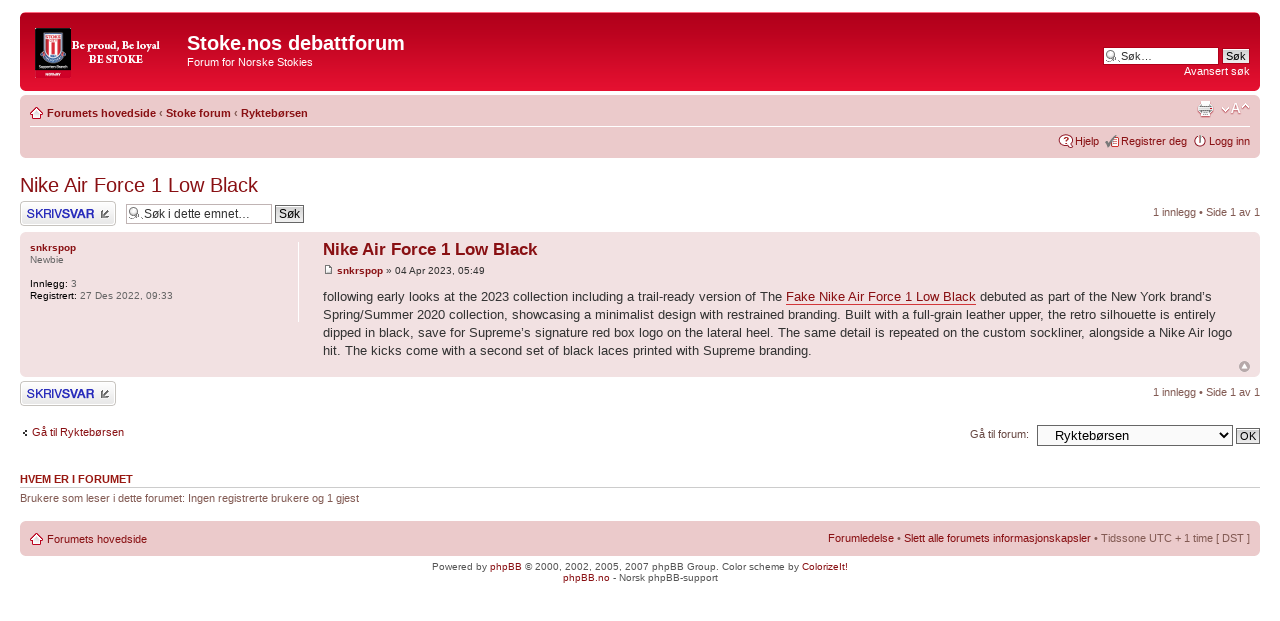

--- FILE ---
content_type: text/html; charset=UTF-8
request_url: http://forum.stoke.no/viewtopic.php?f=21&t=5279&sid=b08b743d5332daeb12bccdd7eb8a9f66
body_size: 11974
content:
<!DOCTYPE html PUBLIC "-//W3C//DTD XHTML 1.0 Strict//EN" "http://www.w3.org/TR/xhtml1/DTD/xhtml1-strict.dtd">
<html xmlns="http://www.w3.org/1999/xhtml" dir="ltr" lang="no-nb" xml:lang="no-nb">
<head>

<meta http-equiv="content-type" content="text/html; charset=UTF-8" />
<meta http-equiv="content-style-type" content="text/css" />
<meta http-equiv="content-language" content="no-nb" />
<meta http-equiv="imagetoolbar" content="no" />
<meta name="resource-type" content="document" />
<meta name="distribution" content="global" />
<meta name="copyright" content="2000, 2002, 2005, 2007 phpBB Group" />
<meta name="keywords" content="" />
<meta name="description" content="" />
<meta http-equiv="X-UA-Compatible" content="IE=EmulateIE7" />

<title>Stoke.nos debattforum &bull; Se emne - Nike Air Force 1 Low Black</title>



<!--
	phpBB style name: prosilver
	Based on style:   prosilver (this is the default phpBB3 style)
	Original author:  Tom Beddard ( http://www.subBlue.com/ )
	Modified by:

	NOTE: This page was generated by phpBB, the free open-source bulletin board package.
	      The phpBB Group is not responsible for the content of this page and forum. For more information
	      about phpBB please visit http://www.phpbb.com
-->

<script type="text/javascript">
// <![CDATA[
	var jump_page = 'Skriv inn sidenummeret du vil gå til:';
	var on_page = '1';
	var per_page = '';
	var base_url = '';
	var style_cookie = 'phpBBstyle';
	var style_cookie_settings = '; path=/; domain=stoke.no';
	var onload_functions = new Array();
	var onunload_functions = new Array();

	

	/**
	* Find a member
	*/
	function find_username(url)
	{
		popup(url, 760, 570, '_usersearch');
		return false;
	}

	/**
	* New function for handling multiple calls to window.onload and window.unload by pentapenguin
	*/
	window.onload = function()
	{
		for (var i = 0; i < onload_functions.length; i++)
		{
			eval(onload_functions[i]);
		}
	}

	window.onunload = function()
	{
		for (var i = 0; i < onunload_functions.length; i++)
		{
			eval(onunload_functions[i]);
		}
	}

// ]]>
</script>
<script type="text/javascript" src="./styles/prosilver_red/template/styleswitcher.js"></script>
<script type="text/javascript" src="./styles/prosilver_red/template/forum_fn.js"></script>

<link href="./styles/prosilver_red/theme/print.css" rel="stylesheet" type="text/css" media="print" title="printonly" />
<link href="./style.php?id=7&amp;lang=en&amp;sid=157bd910c0627de5eeeaaf2245a69a61" rel="stylesheet" type="text/css" media="screen, projection" />

<link href="./styles/prosilver_red/theme/normal.css" rel="stylesheet" type="text/css" title="A" />
<link href="./styles/prosilver_red/theme/medium.css" rel="alternate stylesheet" type="text/css" title="A+" />
<link href="./styles/prosilver_red/theme/large.css" rel="alternate stylesheet" type="text/css" title="A++" />



</head>

<body id="phpbb" class="section-viewtopic ltr">

<div id="wrap">
	<a id="top" name="top" accesskey="t"></a>
	<div id="page-header">
		<div class="headerbar">
			<div class="inner"><span class="corners-top"><span></span></span>

			<div id="site-description">
				<a href="./index.php?sid=157bd910c0627de5eeeaaf2245a69a61" title="Forumets hovedside" id="logo"><img src="./styles/prosilver_red/imageset/site_logo.png" width="139" height="52" alt="" title="" /></a>
				<h1>Stoke.nos debattforum</h1>
				<p>Forum for Norske Stokies</p>
				<p class="skiplink"><a href="#start_here">Hopp til innhold</a></p>
			</div>

		
			<div id="search-box">
				<form action="./search.php?sid=157bd910c0627de5eeeaaf2245a69a61" method="post" id="search">
				<fieldset>
					<input name="keywords" id="keywords" type="text" maxlength="128" title="Søk etter nøkkelord" class="inputbox search" value="Søk…" onclick="if(this.value=='Søk…')this.value='';" onblur="if(this.value=='')this.value='Søk…';" />
					<input class="button2" value="Søk" type="submit" /><br />
					<a href="./search.php?sid=157bd910c0627de5eeeaaf2245a69a61" title="Se de avanserte søkevalgene">Avansert søk</a> 
				</fieldset>
				</form>
			</div>
		

			<span class="corners-bottom"><span></span></span></div>
		</div>

		<div class="navbar">
			<div class="inner"><span class="corners-top"><span></span></span>

			<ul class="linklist navlinks">
				<li class="icon-home"><a href="./index.php?sid=157bd910c0627de5eeeaaf2245a69a61" accesskey="h">Forumets hovedside</a>  <strong>&#8249;</strong> <a href="./viewforum.php?f=18&amp;sid=157bd910c0627de5eeeaaf2245a69a61">Stoke forum</a> <strong>&#8249;</strong> <a href="./viewforum.php?f=21&amp;sid=157bd910c0627de5eeeaaf2245a69a61">Ryktebørsen</a></li>

				<li class="rightside"><a href="#" onclick="fontsizeup(); return false;" onkeypress="return fontsizeup(event);" class="fontsize" title="Endre skriftstørrelsen">Endre skriftstørrelsen</a></li>

				<li class="rightside"><a href="./viewtopic.php?f=21&amp;t=5279&amp;start=0&amp;sid=157bd910c0627de5eeeaaf2245a69a61&amp;view=print" title="Utskriftsvennlig visning" accesskey="p" class="print">Utskriftsvennlig visning</a></li>
			</ul>

			

			<ul class="linklist rightside">
				<li class="icon-faq"><a href="./faq.php?sid=157bd910c0627de5eeeaaf2245a69a61" title="Spørsmål og svar">Hjelp</a></li>
				<li class="icon-register"><a href="./ucp.php?mode=register&amp;sid=157bd910c0627de5eeeaaf2245a69a61">Registrer deg</a></li>
					<li class="icon-logout"><a href="./ucp.php?mode=login&amp;sid=157bd910c0627de5eeeaaf2245a69a61" title="Logg inn" accesskey="x">Logg inn</a></li>
				
			</ul>

			<span class="corners-bottom"><span></span></span></div>
		</div>

	</div>

	<a name="start_here"></a>
	<div id="page-body">
		
<h2><a href="./viewtopic.php?f=21&amp;t=5279&amp;start=0&amp;sid=157bd910c0627de5eeeaaf2245a69a61">Nike Air Force 1 Low Black</a></h2>
<!-- NOTE: remove the style="display: none" when you want to have the forum description on the topic body --><div style="display: none !important;">Løse rykter og diskusjoner om spillere vi vil ha eller ikke vil ha<br /></div>

<div class="topic-actions">

	<div class="buttons">
	
		<div class="reply-icon"><a href="./posting.php?mode=reply&amp;f=21&amp;t=5279&amp;sid=157bd910c0627de5eeeaaf2245a69a61" title="Skriv et svar"><span></span>Skriv et svar</a></div>
	
	</div>

	
		<div class="search-box">
			<form method="post" id="topic-search" action="./search.php?t=5279&amp;sid=157bd910c0627de5eeeaaf2245a69a61">
			<fieldset>
				<input class="inputbox search tiny"  type="text" name="keywords" id="search_keywords" size="20" value="Søk i dette emnet…" onclick="if(this.value=='Søk i dette emnet…')this.value='';" onblur="if(this.value=='')this.value='Søk i dette emnet…';" />
				<input class="button2" type="submit" value="Søk" />
				<input type="hidden" value="5279" name="t" />
				<input type="hidden" value="msgonly" name="sf" />
			</fieldset>
			</form>
		</div>
	
		<div class="pagination">
			1 innlegg
			 &bull; Side <strong>1</strong> av <strong>1</strong>
		</div>
	

</div>
<div class="clear"></div>


	<div id="p74117" class="post bg2">
		<div class="inner"><span class="corners-top"><span></span></span>

		<div class="postbody">
			

			<h3 class="first"><a href="#p74117">Nike Air Force 1 Low Black</a></h3>
			<p class="author"><a href="./viewtopic.php?p=74117&amp;sid=157bd910c0627de5eeeaaf2245a69a61#p74117"><img src="./styles/prosilver_red/imageset/icon_post_target.gif" width="11" height="9" alt="Innlegg" title="Innlegg" /></a> <strong><a href="./memberlist.php?mode=viewprofile&amp;u=1759&amp;sid=157bd910c0627de5eeeaaf2245a69a61">snkrspop</a></strong> &raquo; 04 Apr 2023, 05:49 </p>

			

			<div class="content">following early looks at the 2023 collection including a trail-ready version of The <a href="https://www.repkicks.org/black-af1-cpfm.html" class="postlink">Fake Nike Air Force 1 Low Black</a> debuted as part of the New York brand’s Spring/Summer 2020 collection, showcasing a minimalist design with restrained branding. Built with a full-grain leather upper, the retro silhouette is entirely dipped in black, save for Supreme’s signature red box logo on the lateral heel. The same detail is repeated on the custom sockliner, alongside a Nike Air logo hit. The kicks come with a second set of black laces printed with Supreme branding.</div>

			

		</div>

		
			<dl class="postprofile" id="profile74117">
			<dt>
				<a href="./memberlist.php?mode=viewprofile&amp;u=1759&amp;sid=157bd910c0627de5eeeaaf2245a69a61">snkrspop</a>
			</dt>

			<dd>Newbie</dd>

		<dd>&nbsp;</dd>

		<dd><strong>Innlegg:</strong> 3</dd><dd><strong>Registrert:</strong> 27 Des 2022, 09:33</dd>

		</dl>
	

		<div class="back2top"><a href="#wrap" class="top" title="Topp">Topp</a></div>

		<span class="corners-bottom"><span></span></span></div>
	</div>

	<hr class="divider" />


<div class="topic-actions">
	<div class="buttons">
	
		<div class="reply-icon"><a href="./posting.php?mode=reply&amp;f=21&amp;t=5279&amp;sid=157bd910c0627de5eeeaaf2245a69a61" title="Skriv et svar"><span></span>Skriv et svar</a></div>
	
	</div>

	
		<div class="pagination">
			1 innlegg
			 &bull; Side <strong>1</strong> av <strong>1</strong>
		</div>
	
</div>


	<p></p><p><a href="./viewforum.php?f=21&amp;sid=157bd910c0627de5eeeaaf2245a69a61" class="left-box left" accesskey="r">Gå til Ryktebørsen</a></p>

	<form method="post" id="jumpbox" action="./viewforum.php?sid=157bd910c0627de5eeeaaf2245a69a61" onsubmit="if(document.jumpbox.f.value == -1){return false;}">

	
		<fieldset class="jumpbox">
	
			<label for="f" accesskey="j">Gå til forum:</label>
			<select name="f" id="f" onchange="if(this.options[this.selectedIndex].value != -1){ document.forms['jumpbox'].submit() }">
			
				<option value="-1">Velg et forum</option>
			<option value="-1">------------------</option>
				<option value="18">Stoke forum</option>
			
				<option value="19">&nbsp; &nbsp;Om Stoke</option>
			
				<option value="20">&nbsp; &nbsp;Stoke &quot;live&quot;</option>
			
				<option value="21" selected="selected">&nbsp; &nbsp;Ryktebørsen</option>
			
				<option value="34">&nbsp; &nbsp;Supportercupen</option>
			
				<option value="35">&nbsp; &nbsp;Nytt forum i ny hjemmeside</option>
			
			</select>
			<input type="submit" value="OK" class="button2" />
		</fieldset>
	</form>


	<h3>Hvem er i forumet</h3>
	<p>Brukere som leser i dette forumet: Ingen registrerte brukere og 1 gjest</p>
</div>

<div id="page-footer">

	<div class="navbar">
		<div class="inner"><span class="corners-top"><span></span></span>

		<ul class="linklist">
			<li class="icon-home"><a href="./index.php?sid=157bd910c0627de5eeeaaf2245a69a61" accesskey="h">Forumets hovedside</a></li>
				
			<li class="rightside"><a href="./memberlist.php?mode=leaders&amp;sid=157bd910c0627de5eeeaaf2245a69a61">Forumledelse</a> &bull; <a href="./ucp.php?mode=delete_cookies&amp;sid=157bd910c0627de5eeeaaf2245a69a61">Slett alle forumets informasjonskapsler</a> &bull; Tidssone UTC + 1 time [ DST ]</li>
		</ul>

		<span class="corners-bottom"><span></span></span></div>
	</div>

<!--
	We request you retain the full copyright notice below including the link to www.phpbb.com.
	This not only gives respect to the large amount of time given freely by the developers
	but also helps build interest, traffic and use of phpBB3. If you (honestly) cannot retain
	the full copyright we ask you at least leave in place the "Powered by phpBB" line, with
	"phpBB" linked to www.phpbb.com. If you refuse to include even this then support on our
	forums may be affected.

	The phpBB Group : 2006
//-->

	<div class="copyright">Powered by <a href="http://www.phpbb.com/">phpBB</a> &copy; 2000, 2002, 2005, 2007 phpBB Group. Color scheme by <a href="http://www.colorizeit.com/">ColorizeIt!</a>
		<br /><a href="http://phpbb.no">phpBB.no</a> - Norsk phpBB-support
	</div>
</div>

</div>

<div>
	<a id="bottom" name="bottom" accesskey="z"></a>
	
</div>

</body>
</html>